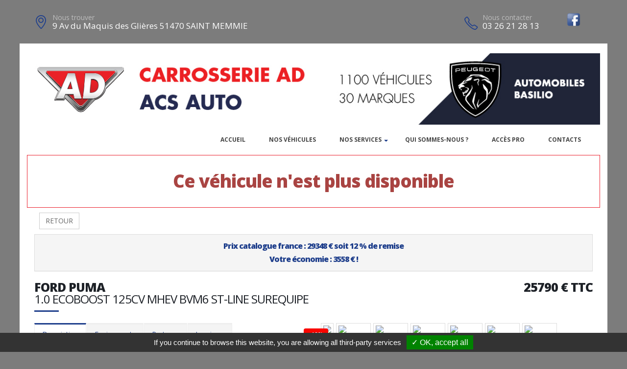

--- FILE ---
content_type: text/html; charset=UTF-8
request_url: https://basilioautomobilespeugeot.fr/vehicule.php?id=34804&g=2
body_size: 8901
content:
<!DOCTYPE html>
<html class="boxed">
	<head>
					<script type="text/javascript" src="/tarteaucitron/tarteaucitron.js"></script>

        <script type="text/javascript">
			tarteaucitron.init({
				"hashtag": "#tarteaucitron", 
				"highPrivacy": false, 
				"orientation": "bottom", 
				"adblocker": false, 
				"showAlertSmall": false, 
				"cookieslist": false, 
				"removeCredit": true, 
			});
        </script>
	



																					
				<!-- Google Tag Manager -->
					<script>(function(w,d,s,l,i){w[l]=w[l]||[];w[l].push({'gtm.start': new Date().getTime(),event:'gtm.js'});var f=d.getElementsByTagName(s)[0], j=d.createElement(s),dl=l!='dataLayer'?'&l='+l:'';j.async=true;j.src='https://www.googletagmanager.com/gtm.js?id='+i+dl;f.parentNode.insertBefore(j,f);})(window,document,'script','dataLayer','GTM-KPF992GS');</script>
			<!-- End Google Tag Manager -->																									
			
		
					<meta name="facebook-domain-verification" content="ojagnz2nybwndht4joarouifezsi8d" /> 
			
							<!-- Facebook Pixel Code -->
			<script>!function(f,b,e,v,n,t,s){if(f.fbq)return;n=f.fbq=function(){n.callMethod?n.callMethod.apply(n,arguments):n.queue.push(arguments)};if(!f._fbq)f._fbq=n;n.push=n;n.loaded=!0;n.version='2.0';n.queue=[];t=b.createElement(e);t.async=!0;t.src=v;s=b.getElementsByTagName(e)[0];s.parentNode.insertBefore(t,s)}(window,document,'script','https://connect.facebook.net/en_US/fbevents.js'); fbq('init', '801200785375569'); fbq('track', 'PageView');</script><noscript> <img height="1" width="1" src="https://www.facebook.com/tr?id=801200785375569&ev=PageView&noscript=1"/></noscript>
			<!-- End Facebook Pixel Code -->
				
				<!-- Basic -->
		<meta charset="utf-8">
		<meta http-equiv="X-UA-Compatible" content="IE=edge">	

		<title>FORD PUMA - AUTOMOBILES BASILIO</title>	

		<meta name="keywords" content="FORD PUMA" />
		<meta name="description" content="FORD PUMA, disponible chez AUTOMOBILES BASILIO a SAINT MEMMIE">
		
		
		
		<meta property='og:type' content='article' />
		<meta property='og:url' content='http://basilioautomobilespeugeot.fr/vehicule-34804-2' />
		<meta property='og:image' content='https://pathmedias.com/SITE_PRINCIPAL/photos/34804/1.jpg' />		<meta property='og:image:type' content='image/jpg'/>
		<meta property='og:site_name' content='AUTOMOBILES BASILIO'   />
		<meta property='og:locale' content='fr_FR'   />
		<meta property='og:title' content='FORD&nbsp;PUMA&nbsp;25790 €' />
		<meta property='og:description' content='FORD PUMA disponible chez AUTOMOBILES BASILIO &agrave; SAINT MEMMIE' />

		
		<!-- Favicon -->
		<link rel="shortcut icon" href="logos/site_445/favicon.ico" type="image/x-icon" />

		<!-- Mobile Metas -->
		<meta name="viewport" content="width=device-width, minimum-scale=1.0, maximum-scale=1.0, user-scalable=no">

		<!-- Web Fonts  -->
		<link href="https://fonts.googleapis.com/css?family=Open+Sans:300,400,600,700,800%7CShadows+Into+Light" rel="stylesheet" type="text/css">

		<!-- Vendor CSS -->
		<link rel="stylesheet" href="template/hors_reseau/vendor/bootstrap/css/bootstrap.min.css">
		<link rel="stylesheet" href="template/hors_reseau/vendor/font-awesome/css/font-awesome.min.css">
		<link rel="stylesheet" href="template/hors_reseau/vendor/animate/animate.min.css">
		<link rel="stylesheet" href="template/hors_reseau/vendor/simple-line-icons/css/simple-line-icons.min.css">
		<link rel="stylesheet" href="template/hors_reseau/vendor/owl.carousel/assets/owl.carousel.min.css">
		<link rel="stylesheet" href="template/hors_reseau/vendor/owl.carousel/assets/owl.theme.default.min.css">
		<link rel="stylesheet" href="template/hors_reseau/vendor/magnific-popup/magnific-popup.min.css">
		<!-- Theme CSS -->
		
		<link rel="stylesheet" href="template/hors_reseau/css/theme-elements.css">
		<link rel="stylesheet" href="template/hors_reseau/css/theme-blog.css">
		<link rel="stylesheet" href="template/hors_reseau/css/theme-shop.css">


		<!-- Skin CSS -->
		<link rel="stylesheet" href="template/hors_reseau/css/skin_bleu.css"> 



		<!-- Theme Custom CSS -->
		<link rel="stylesheet" href="template/hors_reseau/css/ajustements.css">
		<link rel="stylesheet" href="template/hors_reseau/css/bleu.css">
				<!-- Head Libs -->
		<script src="template/hors_reseau/vendor/modernizr/modernizr.min.js"></script>
		<style>
		
		.tp-caption main-label{
			font-size:40px
		}
		</style>

	
	</head>
	<body>


			<!-- Google Tag Manager (noscript) -->
	<noscript><iframe src="https://www.googletagmanager.com/ns.html?id=GTM-KPF992GS" height="0" width="0" style="display:none;visibility:hidden"></iframe></noscript>
	<!-- End Google Tag Manager (noscript) -->

<div class="header-top-custom hidden-xs hidden-sm">
	<div class="container">
		<div class="row">
			<div class="col-sm-5 col-address">
				<i class="icon-location-pin icons text-color-primary"></i>
				<label>Nous trouver</label>
				<strong>9 Av du Maquis des Glières 51470 SAINT MEMMIE</strong>
			</div>
			<div class="col-sm-4">
							</div>
			<div class="col-sm-3 col-phone">
				<table style='width:100%'>
				<tr>
				<td>
					<i class="icon-phone icons text-color-primary"></i>
					<label>Nous contacter</label>
					<strong>03 26 21 28 13</strong>
										
				</td>
				<td><a href='https://www.facebook.com/profile.php?id=100085028872454' target='_blank'><img src='images/facebook.png'  style='margin-top:-10px;width:30px' /></a></td>												</tr>
				</table>
			</div>
		</div>
	</div>
</div>

		<div class="body">
			
<header id="header">
	<div class="header-body">
		<div class="header-container container">
			<div class='row margin_top_20'><a href='https://basilioautomobilespeugeot.fr'><img src='template/hors_reseau/banniere/445.jpg' class='img-responsive'/></a></div>							<div class="header-row">
					<div class="header-column">
						<div class="header-row">
							<div class="header-nav header-nav-stripe">
								<button class="btn header-btn-collapse-nav" data-toggle="collapse" data-target=".header-nav-main">
									<i class="fa fa-bars"></i>
								</button>
								<div class="header-nav-main header-nav-main-square header-nav-main-effect-1 header-nav-main-sub-effect-1 collapse">
									<nav class="navbar" data-toggle="sticky-onscroll"> 
										<img src='logos/site_445/logo.png' class='stickylogo' data-toggle="sticky-onscroll"/>
										<ul class="nav nav-pills" id="mainNav" style='float:right'>
																							<li >
													<a href="index">
														Accueil
													</a>
												</li>
																						
																																	<li >
												<a href="catalogue">
													Nos v&eacute;hicules												</a>
											</li>
																						
											<li class='dropdown'>
																<a href='' class='dropdown-toggle'>Nos services<i class='fa fa-caret-down'></i>
																</a>
																<ul class='dropdown-menu'><li>
																			<a href='financement'>
																				Financement
																			</a>
																		</li></ul>
															</li>												<li>
																<a href='page-Quisommesnous'>
																	Qui sommes-nous ?
																</a>
															</li>																								<li >
													<a href="identification">
														Acc&egrave;s PRO
													</a>
												</li>
																								<li >
													<a href="contacts">
														Contacts
													</a>
												</li>
																																																																				</ul>
									</nav>
								</div>
							</div>
						</div>
					</div>	
				</div>
						
		</div>
	</div>
</header>
			<div role="main" class="main">


				
				<section class='section section-no-background section-no-border m-none p-none'>
				<div class='container'>
					<div class='row mb-xl'><div class='col-md-12' style='padding-top:30px;border:1px solid #eb212e'>
								<h1 class='text-danger text-center'>Ce véhicule n'est plus disponible</h1>
							</div><div class='col-md-12'>
							<a href='catalogue.php'><button class='btn btn-default margin_10'>RETOUR</button></a></div><div class='panel-group col-md-12'>
							<div class='panel panel-default'>
								<div class='panel-heading'>
									<h4 class='panel-title text-center '>
										<a class='accordion-toggle' data-toggle='collapse' href='#panel-cart-discount' aria-expanded='true'>Prix catalogue france : 29348 &euro; soit 12 % de remise<br />Votre &eacute;conomie : 3558 &euro; !</a>
									</h4>
								</div>
							</div>
						</div>
						<div class='col-md-12'>
							<h3 class='mt-xlg pt-xlg mb-none pb-none pull-right text-right'>25790&nbsp;&euro;&nbsp;TTC</h3>
							<h3 class='mt-xlg pt-xlg mb-none pb-none text-uppercase'>FORD PUMA
								<br /><span class='h3'>1.0 ECOBOOST 125CV MHEV BVM6 ST-LINE SUREQUIPE</span>
							</h3>
							<div class='divider divider-primary divider-small mb-xl mt-none'><hr class='mt-sm'></div>
							<div class='row'>
								<div class='col-md-6'>
									<div class='tabs product-tabs'>
										<ul class='nav nav-tabs'>
											<li class='active'>
												<a href='#desc' data-toggle='tab'>Description</a>
											</li>
											<li>
												<a href='#equip' data-toggle='tab'>Equipements</a>
											</li><li>
													<a href='#partager' data-toggle='tab'>Partager</a>
												</li><li>
												<a href='#partage' data-toggle='tab'>Imprimer</a>
											</li>
										</ul>
										<div class='tab-content'><div id='partager' class='padding_30  tab-pane'>
													<div class='a2a_kit a2a_kit_size_32 a2a_default_style'>
														<a class='a2a_dd' href='https://www.addtoany.com/share'></a>
														<a class='a2a_button_facebook'></a>
														<a class='a2a_button_facebook_messenger'></a>
														<a class='a2a_button_whatsapp'></a>
														<a class='a2a_button_email'></a>
														<a class='a2a_button_linkedin'></a>
													</div>
													<script async src='https://static.addtoany.com/menu/page.js'></script>
												</div><div id='desc' class='tab-pane active'>
												<table class='product-table'>
													<tbody>
														<tr><td class='table-label'>R&eacute;f&eacute;rence :</td><td class='text-right'>38664</td></tr>
														<tr><td class='table-label'>Kilom&eacute;trage : </td><td class='text-right'>15 Km</td></tr>
														<tr><td class='table-label'>Mise en circulation :</td><td class='text-right'>14-07-2022</td></tr>
														<tr><td class='table-label'>Nb portes :</td><td class='text-right'>5</td></tr><tr><td class='table-label'>Couleur :</td><td class='text-right'>BLANC GLACIER</td></tr>
														<tr><td class='table-label'>Puissance fiscale :</td><td class='text-right'>6 CV</td></tr><tr><td class='table-label'>Puissance din :</td><td class='text-right'>125 ch</td></tr>
															<tr><td class='table-label'>Cylindr&eacute;e :</td><td class='text-right'>999 cm3</td></tr><tr><td class='table-label'>Energie :</td><td class='text-right'>Hybrid essence</td></tr>
														<tr><td class='table-label'>Boite :</td><td class='text-right'>Manuelle</td></tr>
														<tr><td class='table-label'>Taux de Co2 :</td><td class='text-right'>121 g <strong><span style='margin-left:20px;padding-left:10px;padding-right:10px;color:#000;background-color:#b5fe00' class='tooltipatb'>&nbsp;C&nbsp; <span class='tooltipimg'><img src='images/classement_energetique.png' style='width:250px' /></span></span></strong></td></tr><tr><td class='table-label'>Poids :</td><td class='text-right'>1280 kg</td></tr><tr><td class='table-label'>Disponibilit&eacute; :</td><td class='text-right'>STOCK FOURNISSEUR</td></tr></tbody>
												</table></div>
											<div id='equip' class='tab-pane'><h4>Comparaison mod&egrave;le France</h4><p><u>Idem Finition ST LINE France : </u></p>

<p>Avec option(s) :</p>

<table class="table table-hover">
	<tbody>
		<tr>
			<td>- Fonction DAB</td>
			<td style="text-align:right; white-space:nowrap"><strong>250€ TTC inclus</strong></td>
		</tr>
		<tr>
			<td>- Garantie 5 ans supplémentaires</td>
			<td style="text-align:right; white-space:nowrap"><strong>948€ TTC inclus</strong></td>
		</tr>
		<tr>
			<td>- Pack Confort</td>
			<td style="text-align:right; white-space:nowrap"><strong>750€ TTC inclus</strong></td>
		</tr>
		<tr>
			<td>- Pack Hiver</td>
			<td style="text-align:right; white-space:nowrap"><strong>450€ TTC inclus</strong></td>
		</tr>
		<tr>
			<td>- Peinture Blanc Glacier</td>
			<td style="text-align:right; white-space:nowrap"><strong>250€ TTC inclus</strong></td>
		</tr>
		<tr>
			<td>- Rétroviseur int électrochrome</td>
			<td style="text-align:right; white-space:nowrap"><strong>50€ TTC inclus</strong></td>
		</tr>
		<tr>
			<td>- Vitres et lunette AR surteintées</td>
			<td style="text-align:right; white-space:nowrap"><strong>250€ TTC inclus</strong></td>
		</tr>
	</tbody>
</table><hr />
												<h4>Liste des &eacute;quipements</h4>
												<ul class='list list-icons'>
													<li><i class='fa fa-check'></i>ABS - AFU</li>

<li><i class='fa fa-check'></i>Accoudoir central AV</li>

<li><i class='fa fa-check'></i>Aide au démarrage en pente</li>

<li><i class='fa fa-check'></i>Aide au maintien dans la voie</li>

<li><i class='fa fa-check'></i>Aide au stationnement AR</li>

<li><i class='fa fa-check'></i>Airbags frontaux - latéraux - rideaux</li>

<li><i class='fa fa-check'></i>Alerte de franchissement involontaire de ligne</li>

<li><i class='fa fa-check'></i>Banquette AR avec dossier rabattable 1/3 -2/3</li>

<li><i class='fa fa-check'></i>Bluetooth - USB</li>

<li><i class='fa fa-check'></i>Calandre ST LINE</li>

<li><i class='fa fa-check'></i>Canule d'échappement chromée</li>

<li><i class='fa fa-check'></i>Capteur de pluie et de luminosité</li>

<li><i class='fa fa-check'></i>Climatisation automatique</li>

<li><i class='fa fa-check'></i>Combiné d'instrumentation numérique 12.3"</li>

<li><i class='fa fa-check'></i>Commutation automatique des feux de route</li>

<li><i class='fa fa-check'></i>Démarrage mains libres</li>

<li><i class='fa fa-check'></i>Détection de sous-gonflage</li>

<li><i class='fa fa-check'></i>Distance Alert avec détection piétons</li>

<li><i class='fa fa-check'></i>Eclairage d'ambiance</li>

<li><i class='fa fa-check'></i>Ecran tactile 8"</li>

<li><i class='fa fa-check'></i>ESC - ESP</li>

<li><i class='fa fa-check'></i>Feux AR à LED</li>

<li><i class='fa fa-check'></i>Feux de jour à LED</li>

<li><i class='fa fa-check'></i>Fixations ISOFIX x2 aux places latérales AR</li>

<li><i class='fa fa-check'></i>Fonction DAB</li>

<li><i class='fa fa-check'></i>Garantie 5 ans supplémentaires</li>

<li><i class='fa fa-check'></i>Jantes alliage 17" à 5 branches finition Black Machined</li>

<li><i class='fa fa-check'></i>Kit carrosserie ST LINE</li>

<li><i class='fa fa-check'></i>Kit de dépannage provisoire de pneumatiques</li>

<li><i class='fa fa-check'></i>Lève-vitres AV-AR électriques</li>

<li><i class='fa fa-check'></i>Mirror Screen compatible Mirror Link, Apple CarPlay et Androïd Auto</li>

<li><i class='fa fa-check'></i>Navigation FORD SYNC3</li>

<li><i class='fa fa-check'></i>Pack Confort : Climatisation automatique + Capteur de pluie + Recharge smartphone par induction</li>

<li><i class='fa fa-check'></i>Pack Hiver : Sièges AV chauffants + Pare-brise chauffant + Volant chauffant</li>

<li><i class='fa fa-check'></i>Peinture Blanc Glacier</li>

<li><i class='fa fa-check'></i>Projecteurs antibrouillard avec éclairage statique d'intersection</li>

<li><i class='fa fa-check'></i>Reconnaissance des panneaux de vitesse et préconisation</li>

<li><i class='fa fa-check'></i>Régulateur - Limiteur de vitesse</li>

<li><i class='fa fa-check'></i>Rétroviseur int électrochrome</li>

<li><i class='fa fa-check'></i>Rétroviseurs ext électriques et dégivrants</li>

<li><i class='fa fa-check'></i>Rétroviseurs ext rabattables électriquement</li>

<li><i class='fa fa-check'></i>Sellerie Tissu COURT Noir avec surpiqûres rouges</li>

<li><i class='fa fa-check'></i>Siège conducteur avec réglage lombaire</li>

<li><i class='fa fa-check'></i>Siège conducteur réglable en hauteur</li>

<li><i class='fa fa-check'></i>Sièges AV Sport</li>

<li><i class='fa fa-check'></i>Suspensions Sport</li>

<li><i class='fa fa-check'></i>Vitres et lunette AR surteintées</li>

<li><i class='fa fa-check'></i>Volant Cuir Sport ST LINE avec surpiqûres rouges</li>
												</ul>
											</div><div id='partage' class='tab-pane'>
												<div class='row'>
													<div class='padding_30  col-xs-12 text-center'><form id='impresssion' name='impression' action='impression_pdf/impression.php' method='post'>
															<input type='hidden' name='id_vehicule' value='34804'/>
															<input type='hidden' name='garage_vehicule' value='2'/>
															<button type='submit' class='btn fond_orange arrondi texte_blanc'><span class='glyphicon glyphicon-print' aria-hidden='true'></span> Imprimer</button>
														</form></div>
												</div>
											</div>
										</div>
									</div><div class='row'>
											<div class='col-xs-12 text-center'>
												<button class='btn fond_orange arrondi texte_blanc btn-lg margin-right_10' data-target='#modal_contact' data-toggle='modal'>Je veux plus d'info</button>
												<button class='btn fond_orange arrondi texte_blanc btn-lg margin_left_10' data-target='#modal_contact' data-toggle='modal'>Je suis intéressé</button>
											</div>
										</div>
										<div class='modal fade' id='modal_contact' tabindex='-1' role='dialog' aria-labelledby='modal_contact'>
											<div class='modal-dialog' role='document'>
												<div class='modal-content arrondi'>
													<div class='modal-header'>
														<h3 class='text-center'>Ce v&eacute;hicule vous int&eacute;resse ?</h3>
													</div>
													<div class='modal-body' id='monformmail'>
														<form name='form_interesse_par' id='form_interesse_par' method='post' action='thankyou-34804-2'>
															<div class='form-group'>
																<label>Nom Pr&eacute;nom<span class='required'>*</span></label>
																<input type='text' class='form-control' id='nom_expediteur' name='nom_expediteur' REQUIRED />
															</div>
															<div class='form-group'>
																<label>Telephone<span class='required'>*</span></label>
																<input type='text' class='form-control' id='tel_expediteur' name='tel_expediteur' REQUIRED />
															</div>
															<div class='form-group'>
																<label>Email<span class='required'>*</span></label>
																<input class='form-control' id='mail_expediteur' name='mail_expediteur' type='email' REQUIRED />
															</div>
															<div class='form-group'>
																<input value='1' name='rgpd_expediteur' id='rgpd_expediteur'  type='checkbox' required='required'> 
																<span class='small'>En soumettant ce formulaire, j'accepte que les informations saisies soient exploit&eacute;es dans le cadre de la relation commerciale qui peut en d&eacute;couler. <a href='/politique-de-confidentialite' target='_blank'>En savoir plus</a></span>
															</div>
														
															<div class='text-right'>
																<input name='vospreferences' id='vospreferences'  type='text' value='' style='opacity:0'/> 
																<button id='envoyer_interesse_par' name='envoyer_interesse_par' class='btn btn-primary' type='submit' >Envoyer ma demande</button>
															</div>
														</form>
													</div>
												</div>
											</div>
										</div></div>
								<div class='col-md-6'>
									<div class='galeriepop'><a class='img-thumbnail img-thumbnail-hover-icon mb-xs mr-xs' href='https://atbauto.com/photos/34804/1.jpg?i=1475533133'>
												<img class='img-responsive' src='https://atbauto.com/photos/34804/1.jpg?i=1475533133'  /><div class='product-label'><span class='discount'>-12%</span></div></a><a class='img-thumbnail img-thumbnail-hover-icon mb-xs mr-xs' href='https://atbauto.com/photos/34804/2.jpg?i=1524119667'>
														<img class='img-responsive' src='https://atbauto.com/photos/34804/2.jpg?i=1524119667'   width='61'>
													</a><a class='img-thumbnail img-thumbnail-hover-icon mb-xs mr-xs' href='https://atbauto.com/photos/34804/3.jpg?i=1994280564'>
														<img class='img-responsive' src='https://atbauto.com/photos/34804/3.jpg?i=1994280564'   width='61'>
													</a><a class='img-thumbnail img-thumbnail-hover-icon mb-xs mr-xs' href='https://atbauto.com/photos/34804/4.jpg?i=1150310645'>
														<img class='img-responsive' src='https://atbauto.com/photos/34804/4.jpg?i=1150310645'   width='61'>
													</a><a class='img-thumbnail img-thumbnail-hover-icon mb-xs mr-xs' href='https://atbauto.com/photos/34804/5.jpg?i=279983337'>
														<img class='img-responsive' src='https://atbauto.com/photos/34804/5.jpg?i=279983337'   width='61'>
													</a><a class='img-thumbnail img-thumbnail-hover-icon mb-xs mr-xs' href='https://atbauto.com/photos/34804/6.jpg?i=1432694008'>
														<img class='img-responsive' src='https://atbauto.com/photos/34804/6.jpg?i=1432694008'   width='61'>
													</a><a class='img-thumbnail img-thumbnail-hover-icon mb-xs mr-xs' href='https://atbauto.com/photos/34804/7.jpg?i=630759595'>
														<img class='img-responsive' src='https://atbauto.com/photos/34804/7.jpg?i=630759595'   width='61'>
													</a><a class='img-thumbnail img-thumbnail-hover-icon mb-xs mr-xs' href='https://atbauto.com/photos/34804/8.jpg?i=1430862557'>
														<img class='img-responsive' src='https://atbauto.com/photos/34804/8.jpg?i=1430862557'   width='61'>
													</a><a class='img-thumbnail img-thumbnail-hover-icon mb-xs mr-xs' href='https://atbauto.com/photos/34804/9.jpg?i=1836523424'>
														<img class='img-responsive' src='https://atbauto.com/photos/34804/9.jpg?i=1836523424'   width='61'>
													</a><a class='img-thumbnail img-thumbnail-hover-icon mb-xs mr-xs' href='https://atbauto.com/photos/34804/10.jpg?i=1794532875'>
														<img class='img-responsive' src='https://atbauto.com/photos/34804/10.jpg?i=1794532875'   width='61'>
													</a><a class='img-thumbnail img-thumbnail-hover-icon mb-xs mr-xs' href='https://atbauto.com/photos/34804/11.jpg?i=982286477'>
														<img class='img-responsive' src='https://atbauto.com/photos/34804/11.jpg?i=982286477'   width='61'>
													</a><a class='img-thumbnail img-thumbnail-hover-icon mb-xs mr-xs' href='https://atbauto.com/photos/34804/12.jpg?i=511134693'>
														<img class='img-responsive' src='https://atbauto.com/photos/34804/12.jpg?i=511134693'   width='61'>
													</a><a class='img-thumbnail img-thumbnail-hover-icon mb-xs mr-xs' href='https://atbauto.com/photos/34804/13.jpg?i=1816923522'>
														<img class='img-responsive' src='https://atbauto.com/photos/34804/13.jpg?i=1816923522'   width='61'>
													</a><a class='img-thumbnail img-thumbnail-hover-icon mb-xs mr-xs' href='https://atbauto.com/photos/34804/14.jpg?i=1372767333'>
														<img class='img-responsive' src='https://atbauto.com/photos/34804/14.jpg?i=1372767333'   width='61'>
													</a><a class='img-thumbnail img-thumbnail-hover-icon mb-xs mr-xs' href='https://atbauto.com/photos/34804/15.jpg?i=95299668'>
														<img class='img-responsive' src='https://atbauto.com/photos/34804/15.jpg?i=95299668'   width='61'>
													</a><a class='img-thumbnail img-thumbnail-hover-icon mb-xs mr-xs' href='https://atbauto.com/photos/34804/16.jpg?i=1845445642'>
														<img class='img-responsive' src='https://atbauto.com/photos/34804/16.jpg?i=1845445642'   width='61'>
													</a><a class='img-thumbnail img-thumbnail-hover-icon mb-xs mr-xs' href='https://atbauto.com/photos/34804/17.jpg?i=579789895'>
														<img class='img-responsive' src='https://atbauto.com/photos/34804/17.jpg?i=579789895'   width='61'>
													</a><a class='img-thumbnail img-thumbnail-hover-icon mb-xs mr-xs' href='https://atbauto.com/photos/34804/18.jpg?i=1231923666'>
														<img class='img-responsive' src='https://atbauto.com/photos/34804/18.jpg?i=1231923666'   width='61'>
													</a><a class='img-thumbnail img-thumbnail-hover-icon mb-xs mr-xs' href='https://atbauto.com/photos/34804/19.jpg?i=319844992'>
														<img class='img-responsive' src='https://atbauto.com/photos/34804/19.jpg?i=319844992'   width='61'>
													</a></div>
								</div>
							</div>
						</div>
					</div>
				</div>
			</section>				

					<section class="section section-no-background section-no-border m-none">
		<div class="container">
			<div class="row mb-xl">
			
					<div class="col-md-8">
						
													<h3 class="mt-xl mb-none pb-none text-uppercase">NOS HORAIRES</h3>
							<div class="divider divider-primary divider-small mb-xl mt-none">
								<hr class="mt-sm">
							</div>
							<p>Du lundi au jeudi : 8h00 12h00 - 14h00 18h00 Vendredi : 8h00 12h00 - 14h00 17h00</p>											</div>
			
		
					<div class="col-md-4">
		
														
												
						<div class="micro-map box-shadow-custom clearfix">
							<div class="micro-map-map">
								<div id="googleMapsMicro" class="google-map m-none" style="height: 280px;">
									<iframe src=https://www.google.com/maps/embed?pb=!1m18!1m12!1m3!1d2620.376213623377!2d4.395597816021455!3d48.946321879296235!2m3!1f0!2f0!3f0!3m2!1i1024!2i768!4f13.1!3m3!1m2!1s0x47ebe0b22337afa5%3A0x6cff89bfb8dbf37d!2sBasilio+Automobiles!5e0!3m2!1sfr!2sfr!4v1553074251758 width=600 height=450 frameborder=0 style=border:0 allowfullscreen></iframe>		
									<script src="template/hors_reseau/vendor/jquery/jquery.min.js"></script>
									<script>jQuery("#googleMapsMicro iframe").css("width","100%");jQuery("#googleMapsMicro iframe").css("height","100%");</script>
								</div>
							</div>
							<div class="micro-map-info">
								<div class="micro-map-info-detail">
									<strong>AUTOMOBILES BASILIO</strong>
									<i class="icon-location-pin icons text-color-primary"></i>
									<label>Nous trouver</label>
									<strong>9 Av du Maquis des Glières 51470 SAINT MEMMIE</strong>
								</div>
								<div class="micro-map-info-detail">
									<i class="icon-phone icons text-color-primary"></i>
									<label>Nous appeler</label>
									<strong>03 26 21 28 13</strong>
																	</div>
							</div>
						</div>
									</div>		
			</div>
		</div>
	</section>
<footer id="footer" class="color color-primary mt-none pt-xlg pb-xlg">
	<div class='container'>
		<div class="row pt-md pb-md">
			<div class="col-md-4 mb-none">
				<div class="footer-info">
					<i class="icon-location-pin icons"></i>
					<label>Nous trouver</label>
					<strong>9 Av du Maquis des Glières 51470 SAINT MEMMIE</strong>
									</div>
			</div>
			<div class="col-md-4 mb-none">
				<div class="footer-info">
					<i class="icon-phone icons"></i>
					<label>Nous contacter</label>
					<strong>03 26 21 28 13</strong> 
														</div>
			</div>
			<div class="col-md-4 mb-none text-right padding_right_30">
				<h4>Nos marques</h4>
				<a href='catalogue?marque=CITROEN'>CITROEN</a> / <a href='catalogue?marque=CUPRA'>CUPRA</a> / <a href='catalogue?marque=DACIA'>DACIA</a> / <a href='catalogue?marque=FORD'>FORD</a> / <a href='catalogue?marque=HYUNDAI'>HYUNDAI</a> / <a href='catalogue?marque=PEUGEOT'>PEUGEOT</a> / <a href='catalogue?marque=RENAULT'>RENAULT</a> / <a href='catalogue?marque=SKODA'>SKODA</a> / <a href='catalogue?marque=VOLKSWAGEN'>VOLKSWAGEN</a> / 			</div>
		</div>
	</div>
		
</footer>
<script async src='https://www.googletagmanager.com/gtag/js?id=GTM-KPF992GS'></script>​<script>​​ window.dataLayer = window.dataLayer || [];​​ function gtag(){dataLayer.push(arguments);}​	 gtag('js', new Date());​​ gtag('config', 'GTM-KPF992GS');​</script>			</div>
			<div class="footer-copyright">
	<div class="container">
		<div class="row">
			<div class='text-center'>
				<p>&copy; AUTOMOBILES BASILIO 2026. Tous droits r&eacute;serv&eacute;s. 
				- <a href='/admin'>Administration du site</a> 
				- <a href='mentions-legales' >Mentions l&eacute;gales</a>
				- <a href='politique-de-confidentialite' >Politique de confidentialit&eacute;</a>
				- <span class="fb-like" data-layout="button" data-action="like" data-share="true"></span>
				</p>
			</div>
		</div>
	</div>
</div>
		</div>	
	</body>
<div class='modal fade' id='impression_marchand' tabindex='-1' role='dialog' aria-labelledby='myModalLabel'>
	<div class='modal-dialog' role='document'>
		<div class='modal-content arrondi'>
			<div class='modal-header'>
				<h3 class='text-center'>Imprimer : FORD PUMA</h3>
			</div>
			<div class='modal-body' id='monformmail'>
				<form name='form_print_34804_2' id='form_print_34804_2' action='impression_pdf/impression.php' method='post'>

					<input type='hidden' name='id_vehicule' value='34804' />
					<input type='hidden' name='garage_vehicule' value='2'/>
									
						 <div class="row">
							<div class="col-xs-12">
															</div>
						 </div>
						 <div class="row">

							<div class="form-group">
								<div class="col-xs-12">
									<label>Votre prix de vente</label>
									<input class='form-control text-center' id='prix_vente' name='prix_vente' placeholder='Votre prix de vente' type='text' />
								</div>
							</div>
							
							<div class="form-group">
								<div class="col-xs-12 padding_top_10">
									<input value="Envoyer" name="envoimsg" class="btn btn-primary btn-lg mb-xlg center-block" style='margin-bottom:0px' type="submit">
								</div>
							</div>
							
	
				
						</div>
				</form>
				
			</div>
		</div>
	</div>
</div>

<!-- Vendor -->


		<!-- Vendor -->
		<script src="template/hors_reseau/vendor/jquery/jquery.min.js"></script>

		<script src="template/hors_reseau/vendor/bootstrap/js/bootstrap.min.js"></script>



		<script src="template/hors_reseau/vendor/magnific-popup/jquery.magnific-popup.min.js"></script>

		
		<!-- Theme Base, Components and Settings -->
		<script src="template/hors_reseau/js/theme.js"></script>
		
		<script src="template/hors_reseau/js/SITES_PARTENAIRES.js"></script>
		<script src="template/hors_reseau/js/vehicule.js"></script>
		<script src="template/hors_reseau/js/theme.init.js"></script>
	<script type="text/javascript">
        (tarteaucitron.job = tarteaucitron.job || []).push('facebook');
        </script>
</html>
		

--- FILE ---
content_type: text/css
request_url: https://basilioautomobilespeugeot.fr/template/hors_reseau/css/bleu.css
body_size: 1199
content:
/* Add here all your CSS customizations */
.texte_orange{
	color:#1f3f8c
}
.texte_blanc{
	color:#fff
}


.texte_gris{
	color:#777
}
.fond_orange{
	background-color:#1f3f8c
}

.modal-header{
	background-color:#1f3f8c
}

.modal-header h3{
	background-color:#1f3f8c;
	color:#fff;
	padding-top:10px;
	margin-bottom:0px
}
.arrondi {
	border-radius:6px; !important
}

input .mb-xlg{
	margin-bottom:0px
}

.solfivehicule{
	background-color: #1f3f8c;
	border-radius:6px !important;
	padding:5px;
	text-align:center;
	color:#fff;
	font-size:1.5em
}
.tp-caption main-label{
	font-size:40px
}

#pagination_catalogue{
	padding-right:20px;
	padding-top:20px;
	text-align:right
}
#pagination_catalogue a{
	border:1px solid black;
	padding:8px
}
.btn:hover{
	color:#ddd
}

.footer-copyright p{
	/*color:white*/
}
@media (min-width: 992px){
#header .header-nav.header-nav-stripe nav > ul > li > a, #header .header-nav.header-nav-stripe nav > ul > li:hover > a, #header .header-nav.header-nav-stripe nav > ul > li.dropdown.open > a {
    margin: 0 !important;
    padding: 20px 23px !important;
}
}
@media (min-width: 992px){
#header .header-nav.header-nav-stripe nav > ul > li > a.dropdown-toggle:after, #header .header-nav.header-nav-stripe nav > ul > li:hover > a.dropdown-toggle:after {
     top: 25px; 
}
}

--- FILE ---
content_type: text/javascript
request_url: https://basilioautomobilespeugeot.fr/template/hors_reseau/js/vehicule.js
body_size: 1682
content:
$('.galeriepop').magnificPopup({
	delegate: 'a', // child items selector, by clicking on it popup will open
	 type: 'image',
	 gallery: { enabled:true},
	 mainClass: 'mfp-with-zoom mfp-img-mobile',
	 zoom: {
			enabled: true,
			duration: 300, // don't foget to change the duration also in CSS
			opener: function(element) {
				return element.find('img');
			}
		}
	 
});
$('.pneus').magnificPopup({
				  delegate: 'a', // child items selector, by clicking on it popup will open
				  type: 'image',
				  preloader: false,
				  gallery: { enabled:true},
				});

function envoi_interesse_par(id,garage){
	$('*').addClass('waiting');
	var nom_expediteur = document.forms['form_interesse_par'].nom_expediteur.value;
	var tel_expediteur = document.forms['form_interesse_par'].tel_expediteur.value;
	var mail_expediteur = document.forms['form_interesse_par'].mail_expediteur.value;
	var msg_expediteur = document.forms['form_interesse_par'].msg_expediteur.value;
	// var rgpd_expediteur = document.forms['form_interesse_par'].rgpd_expediteur.value;
	var rgpd_expediteur = $('input[name=rgpd_expediteur]:checked').val() 
	if(rgpd_expediteur == "1"){
		if(nom_expediteur != "" && tel_expediteur != "" && mail_expediteur != "" ){
			$.post("admin/PHP/front/php_front_jquery_post", {action:'envoi_interesse_par',id:id,garage:garage,nom_expediteur:nom_expediteur,tel_expediteur:tel_expediteur,mail_expediteur:mail_expediteur,msg_expediteur:msg_expediteur},
			function success(data){
				$("#result_envoi_interesse_par").html(data);
				$('*').removeClass('waiting')
			});
		}
	}else{
		$("#result_envoi_interesse_par").html("<span class='label label-danger'>Veuillez accepter les conditions de soumission du formulaire</span>");
	}
}